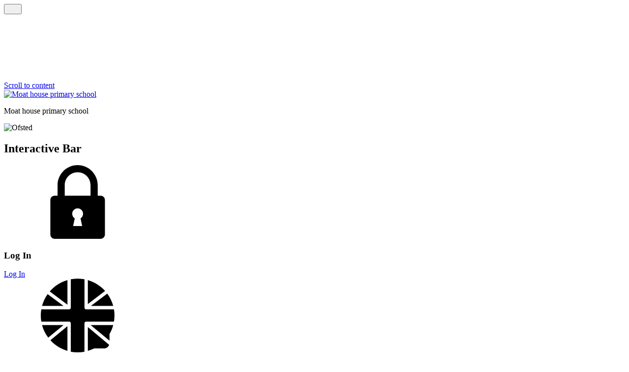

--- FILE ---
content_type: text/html; charset=utf-8
request_url: https://www.moathouse.coventry.sch.uk/news/detail/last-weeks-news-10th-nov-2023/
body_size: 68453
content:

<!doctype html>

            <!--[if IE 6]><html class="lt-ie10 lt-ie9 lt-ie8 lt-ie7 ie6 ie responsive" lang="en"><![endif]-->
            <!--[if IE 7]><html class="lt-ie10 lt-ie9 lt-ie8 ie7 ie responsive" lang="en"><![endif]-->
            <!--[if IE 8]><html class="lt-ie10 lt-ie9 ie8 ie responsive" lang="en"><![endif]-->
            <!--[if IE 9]><html class="lt-ie10 ie9 ie responsive" lang="en"><![endif]-->
            <!--[if gt IE 9]><!--><html class="responsive" lang="en"><!--<![endif]-->
            
  <head>
    <meta charset="utf-8">
    <meta http-equiv="X-UA-Compatible" content="IE=edge">
    <meta name="viewport" content="width=device-width, initial-scale=1">
    <meta name="description" content="Moat House Primary School">

    <title>Last Weeks News 10th Nov 2023 | Moat House Primary School</title>

    




  <link rel="stylesheet" href="https://primarysite-prod-sorted.s3.amazonaws.com/static/7.0.4/gen/presenter_prologue_css.7b7812f9.css" type="text/css">




<style type="text/css">
  .ps_primarysite-editor_panel-site-coloured-content {
    background-color: #ffffff!important;
  }
</style>


  <link rel="stylesheet" href="https://primarysite-prod-sorted.s3.amazonaws.com/static/7.0.4/gen/all-site-icon-choices.034951b5.css" type="text/css">



    <link rel="shortcut icon" href="https://primarysite-prod.s3.amazonaws.com/theme/MoatHousePrimarySchool/favicon.ico">
    <link rel="apple-touch-icon" href="https://primarysite-prod.s3.amazonaws.com/theme/MoatHousePrimarySchool/apple-touch-icon-precomposed.png">
    <link rel="apple-touch-icon-precomposed" href="https://primarysite-prod.s3.amazonaws.com/theme/MoatHousePrimarySchool/apple-touch-icon-precomposed.png">
    
    <meta name="application-name" content="Moat House Primary School">
    <meta name="msapplication-TileColor" content="#006bce">
    <meta name="msapplication-TileImage" content="https://primarysite-prod.s3.amazonaws.com/theme/MoatHousePrimarySchool/metro-icon.png">

    <link class="style-swap current-stylesheet" rel="stylesheet" href="https://primarysite-prod.s3.amazonaws.com/theme/BuildAssets/right-nav.css">
    <link class="style-swap current-stylesheet" rel="stylesheet" href="https://primarysite-prod.s3.amazonaws.com/theme/MoatHousePrimarySchool/style.css">
    <!--<link rel="stylesheet" type="text/css" href="">-->
    <link rel="preconnect" href="https://fonts.gstatic.com">
    <link href="//fonts.googleapis.com/css2?family=Nunito:ital,wght@0,400;0,600;0,700;1,400;1,600;1,700&display=swap" rel="stylesheet">

    

    

<script>
  // This is the first instance of `window.psProps`, so if these values are removed, make sure
  // `window.psProps = {};` is still there because it's used in other places.
  window.psProps = {
    lazyLoadFallbackScript: 'https://primarysite-prod-sorted.s3.amazonaws.com/static/7.0.4/gen/lazy_load.1bfa9561.js',
    picturefillScript: 'https://primarysite-prod-sorted.s3.amazonaws.com/static/7.0.4/gen/picturefill.a26ebc92.js'
  };
</script>


  <script type="text/javascript" src="https://primarysite-prod-sorted.s3.amazonaws.com/static/7.0.4/gen/presenter_prologue_js.cfb79a3d.js"></script>


<script type="text/javascript">
  function ie() {
    for (var v = 3, el = document.createElement('b'), all = el.all || [];
      el.innerHTML = '<!--[if gt IE ' + (++v) + ']><i><![endif]-->', all[0]; );
    return v > 4 ? v : document.documentMode;
  }

  $(function() {
    switch (ie()) {
      case 10:
        ps.el.html.addClass('ie10');
      case 9:
      case 8:
        ps.el.body.prepend(
          '<div class="unsupported-browser">' +
            '<span class="warning-logo">&#xe00a; </span>' +
            'This website may not display correctly as you are using an old version of ' +
            'Internet Explorer. <a href="/primarysite/unsupported-browser/">More info</a>' +
          '</div>');
        break;
    }
  });
</script>

<script type="text/javascript">
  $(function() {
    ps.el.body
      .data('social_media_url', 'https://social.secure-primarysite.net/site/moat-house-primary-school/')
      .data('social_media_api', 'https://social.secure-primarysite.net/api/site-connected/moat-house-primary-school/')
      .data('STATIC_URL', 'https://primarysite-prod-sorted.s3.amazonaws.com/static/7.0.4/')
      .data('site_width', 958)
      .data('news_width', 770)
      .data('csrf_token', 'kvhPiO8KuTF18UWF5F8AW0xojfLO8wmWnWprQ0Hjsl0wv5VwGEO7ozoCeN8sj736')
      .data('disable_right_click', 'True')
      .data('normalize_css', 'https://primarysite-prod-sorted.s3.amazonaws.com/static/7.0.4/gen/normalize_css.7bf5a737.css')
      .data('ck_editor_counterbalances', 'https://primarysite-prod-sorted.s3.amazonaws.com/static/7.0.4/gen/ck_editor_counterbalances.2519b40e.css')
      .data('basic_site', false)
      // Seasonal Effects
      .data('include_seasonal_effects', '')
      .data('show_seasonal_effects_on_page', '')
      .data('seasonal_effect', '22')
      .data('can_enable_seasonal_effects', 'True')
      .data('seasonal_effect_active', 'False')
      .data('disablePicturesBlock', false)
      .data('hasNewCookiePopup', true);

    if (document.documentElement.dataset.userId) {
      window.updateCsrf();
    }
  });
</script>


<script>

function recaptchaCallback() {
    grecaptcha.ready(function() {
        var grecaptcha_execute = function(){
    grecaptcha.execute('6LcHwgAiAAAAAJ6ncdKlMyB1uNoe_CBvkfgBiJz1', {action: 'homepage'}).then(function(token) {
        document.querySelectorAll('input.django-recaptcha-hidden-field').forEach(function (value) {
            value.value = token;
        });
        return token;
    })
};
grecaptcha_execute()
setInterval(grecaptcha_execute, 120000);


    });
  };
</script>






  </head>

  <body>
    

    <div class="responsive-bar visible-small">
       <span class="responsive-bar-search icon-font-magnify"></span> 
      <button class="nav-trigger-wrap nav-toggle responsive-only" id="menu-trigger" aria-label="Menu">
        <div class="trigger-lines">
          <span class="burger-line">&nbsp;</span>
          <span class="burger-line">&nbsp;</span>
          <span class="burger-line">&nbsp;</span>
        </div>
      </button>
    </div>

    <div class="container">
      <a href="#scrolltocontent" class="scroll-to-content high-visibility-only">Scroll to content</a>

      
      <svg class="svg-set" xmlns="http://www.w3.org/2000/svg" hidden>
  	<symbol id="email" viewBox="0 0 512 512">
		<title>email</title>
		<g>
			<g>
				<polygon points="339.392,258.624 512,367.744 512,144.896 "/>
			</g>
		</g>
		<g>
			<g>
				<polygon points="0,144.896 0,367.744 172.608,258.624 "/>
			</g>
		</g>
		<g>
			<g>
				<path d="M480,80H32C16.032,80,3.36,91.904,0.96,107.232L256,275.264l255.04-168.032C508.64,91.904,495.968,80,480,80z"/>
			</g>
		</g>
		<g>
			<g>
				<path d="M310.08,277.952l-45.28,29.824c-2.688,1.76-5.728,2.624-8.8,2.624c-3.072,0-6.112-0.864-8.8-2.624l-45.28-29.856 L1.024,404.992C3.488,420.192,16.096,432,32,432h448c15.904,0,28.512-11.808,30.976-27.008L310.08,277.952z"/>
			</g>
		</g>
	</symbol>
	<symbol id="twitter" viewBox="0 0 512 512">
		<title>twitter</title>
		<path d="M512,97.248c-19.04,8.352-39.328,13.888-60.48,16.576c21.76-12.992,38.368-33.408,46.176-58.016 c-20.288,12.096-42.688,20.64-66.56,25.408C411.872,60.704,384.416,48,354.464,48c-58.112,0-104.896,47.168-104.896,104.992 c0,8.32,0.704,16.32,2.432,23.936c-87.264-4.256-164.48-46.08-216.352-109.792c-9.056,15.712-14.368,33.696-14.368,53.056 c0,36.352,18.72,68.576,46.624,87.232c-16.864-0.32-33.408-5.216-47.424-12.928c0,0.32,0,0.736,0,1.152 c0,51.008,36.384,93.376,84.096,103.136c-8.544,2.336-17.856,3.456-27.52,3.456c-6.72,0-13.504-0.384-19.872-1.792 c13.6,41.568,52.192,72.128,98.08,73.12c-35.712,27.936-81.056,44.768-130.144,44.768c-8.608,0-16.864-0.384-25.12-1.44 C46.496,446.88,101.6,464,161.024,464c193.152,0,298.752-160,298.752-298.688c0-4.64-0.16-9.12-0.384-13.568 C480.224,136.96,497.728,118.496,512,97.248z"/>
	</symbol>
	<symbol id="login" viewBox="0 0 491.52 491.52">
		<g>
			<path d="M399.4,203.578h-19.801h-0.005v-69.744C379.593,60.039,319.556,0,245.759,0c-73.793,0-133.832,60.039-133.832,133.835
			v69.744H92.122c-15.656,0-28.35,12.692-28.35,28.349v17.246v196.751v17.245c0,15.658,12.693,28.35,28.35,28.35H245.76H399.4
			c15.656,0,28.348-12.692,28.348-28.35v-17.245V249.174v-17.246C427.748,216.27,415.056,203.578,399.4,203.578z M275.935,406.648
			h-60.349l10.801-51.467c-10.101-6.428-16.848-17.652-16.848-30.512c0-20.003,16.218-36.219,36.221-36.219
			c20.004,0,36.219,16.216,36.219,36.219c0,12.86-6.745,24.084-16.845,30.51L275.935,406.648z M331.84,203.578h-86.08h-86.075
			h-0.005v-69.744c0-47.469,38.613-86.081,86.08-86.081c47.469,0,86.08,38.613,86.08,86.081V203.578z"/>
		</g>
	</symbol>
	<symbol id="logout" viewBox="0 0 491.52 491.52">
		<path d="M331.8,203.6h-86.1h-86.1h0v-68.6c0-47.4,37.8-86.7,85.2-87.2c47.9-0.5,86.9,38.3,86.9,86.1v18.7c0,3.6,2.9,6.5,6.5,6.5
	l34.7,0c3.6,0,6.5-2.9,6.5-6.5v-18.7C379.6,59.8,319.1-0.4,245,0c-73.9,0.4-133.1,61.5-133.1,135.3v68.3H92.1
	c-15.7,0-28.3,12.7-28.3,28.3v17.2v196.8v17.2c0,15.7,12.7,28.4,28.3,28.4h153.6h153.6c15.7,0,28.3-12.7,28.3-28.3v-17.2V249.2
	v-17.2c0-15.7-12.7-28.3-28.3-28.3h-19.8H331.8z M275.9,406.6h-60.3l10.8-51.5c-10.1-6.4-16.8-17.7-16.8-30.5
	c0-20,16.2-36.2,36.2-36.2c20,0,36.2,16.2,36.2,36.2c0,12.9-6.7,24.1-16.8,30.5L275.9,406.6z"/>
	</symbol>
	<symbol id="search" viewBox="-1 0 136 136.21852">
		<g>
			<path d="M 93.148438 80.832031 C 109.5 57.742188 104.03125 25.769531 80.941406 9.421875 C 57.851562 -6.925781 25.878906 -1.460938 9.53125 21.632812 C -6.816406 44.722656 -1.351562 76.691406 21.742188 93.039062 C 38.222656 104.707031 60.011719 105.605469 77.394531 95.339844 L 115.164062 132.882812 C 119.242188 137.175781 126.027344 137.347656 130.320312 133.269531 C 134.613281 129.195312 134.785156 122.410156 130.710938 118.117188 C 130.582031 117.980469 130.457031 117.855469 130.320312 117.726562 Z M 51.308594 84.332031 C 33.0625 84.335938 18.269531 69.554688 18.257812 51.308594 C 18.253906 33.0625 33.035156 18.269531 51.285156 18.261719 C 69.507812 18.253906 84.292969 33.011719 84.328125 51.234375 C 84.359375 69.484375 69.585938 84.300781 51.332031 84.332031 C 51.324219 84.332031 51.320312 84.332031 51.308594 84.332031 Z M 51.308594 84.332031 " />
		</g>
	</symbol>
	<symbol id="translate" viewBox="0 0 512 512">
		<g>
			<g>
				<path d="M346.3,322.2l130.9,108.9v-46.3c11.3-19.4,20.2-40.4,26.1-62.6H346.3z"/>
			</g>
		</g>
		<g>
			<g>
				<path d="M68.1,426.7c-0.5,0.4-1,0.8-1.6,1.1c31.5,34.7,72.5,60.8,118.6,74.2V330.2L68.1,426.7z"/>
			</g>
		</g>
		<g>
			<g>
				<path d="M326.9,10v166.4l119.8-90.9C415.1,50.2,373.7,23.6,326.9,10z"/>
			</g>
		</g>
		<g>
			<g>
				<path d="M461.6,103.8l-113.4,86h155.1C494.8,158.4,480.5,129.3,461.6,103.8z"/>
			</g>
		</g>
		<g>
			<g>
				<path d="M508.4,213.3H315.2c-6.5,0-11.7-5.3-11.7-11.7V4.4C289.3,1.8,274.8,0.3,260,0c-17.6-0.3-34.8,1.3-51.4,4.4v197.1
			c0,6.5-5.3,11.7-11.7,11.7H3.6C1,228.3-0.2,243.9,0,259.7c0.2,13.3,1.4,26.3,3.6,39h193.2c6.5,0,11.7,5.3,11.7,11.7v197.1
			c15.8,3,32.2,4.5,48.8,4.4c15.7-0.1,31.1-1.6,46-4.4V310.5c0-6.5,5.3-11.7,11.7-11.7h193.2c2.2-13.1,3.4-26.6,3.6-40.3
			C512.1,243.1,510.9,228,508.4,213.3z"/>
			</g>
		</g>
		<g>
			<g>
				<path d="M8.7,322.2c8.6,32.2,23.4,61.9,43,87.7c0.4-0.5,0.9-1,1.4-1.4l104.7-86.3L8.7,322.2L8.7,322.2z"/>
			</g>
		</g>
		<g>
			<g>
				<path d="M47.5,107.4C30,132,16.7,159.8,8.7,189.8h149.2L47.5,107.4z"/>
			</g>
		</g>
		<g>
			<g>
				<path d="M62,88.9l123.1,91.9V10C136.6,23.9,94.1,51.8,62,88.9z"/>
			</g>
		</g>
		<g>
			<g>
				<path d="M326.9,336.6V502c15.3-4.4,30.1-10.2,44.1-17.3h67.9c16.5,0,30.6-10.4,36-25L326.9,336.6z"/>
			</g>
		</g>
	</symbol>
</svg>

 
      
      <header class="main-header">
        
        
        
        
        <a href="/" class="home-link" title="Home Page">
       	 <img src="https://primarysite-prod.s3.amazonaws.com/theme/MoatHousePrimarySchool/school-logo.png" alt="Moat house primary school">
        </a>
        <div class="school-details">
          <p class="school-name secondary-font">
            <span>Moat house</span>
            <span>primary school</span>
          </p>
          <p class="school-name-two"></p>
        </div>
        <div class="header-logo">
          <img class="header-logo-image" src="https://primarysite-prod.s3.amazonaws.com/theme/MoatHousePrimarySchool/ofsted.png" alt="Ofsted">
        </div>

        
        <div class="interactive-bar">
          <h2 class="sr-only">Interactive Bar</h2>

          
            <article class="ib-item ib-item-1 desktop-only ib-login">
              <div class="ib-trigger">
                <span class="ib-icon">
                  <svg>
                    <use xlink:href="#login"></use>
                  </svg>
                </span>
                <h3 class="ib-title">Log In</h3>
                <span class="ib-link">
                  <a href="https://moat-house-primary-school.secure-primarysite.net/accounts/login/primarysite/?next=/news/detail/last-weeks-news-10th-nov-2023/">Log In</a>
                </span>
              </div>
            </article>
          

          <article class="ib-item ib-item-3 ib-has-popout desktop-only">
            <div class="ib-trigger">
              <span class="ib-icon">
                <svg>
                  <use xlink:href="#translate"></use>
                </svg>
              </span>
            </div>
            <div class="ib-popout">
              <div class="ib-popout-wrap">
                
              


  



  <div class="google-translate-widget " id="google_translate_element" data-cookie="google-translate">
    <textarea data-template="cookie" hidden>
      

      <script>
        function googleTranslateElementInit() {
          new google.translate.TranslateElement({
            layout: google.translate.TranslateElement.InlineLayout.SIMPLE,
            pageLanguage: 'en'
          }, 'google_translate_element');
        }
      </script>

      <script src="https://translate.google.com/translate_a/element.js?cb=googleTranslateElementInit"></script>
      <script src="https://primarysite-prod-sorted.s3.amazonaws.com/static/7.0.4/gen/google_translate.3323e9a6.js"></script>
    </textarea>
  </div>


              </div>
            </div>
          </article>
          <article class="ib-item ib-item-4 ib-has-popout">
            <div class="ib-trigger">
              <span class="ib-icon">
                <svg>
                  <use xlink:href="#search"></use>
                </svg>
              </span>
            </div>
            <div class="ib-popout">
              <div class="ib-popout-wrap">
                
                


  <div class="google-search-widget" data-cookie="google-search">
    <textarea data-template="cookie" hidden>
      <script src="https://cse.google.com/cse.js?cx=d0a7ed21e9e659993"></script>
      <gcse:searchbox-only></gcse:searchbox-only>
    </textarea>
  </div>


              </div>
            </div>
          </article>
        </div>
      </header>
 
      
      <div class="illustration-block responsive-only">&nbsp;</div>
      
      
      <nav class="main-nav mobile-nav small">
        <span class="nav-toggle"></span>
        <h3 class="ps_mobile-header">Website Menu</h3>
        <span class="cp-close">Back</span>

        <ul>
          <li class="ps_topic_link home-btn"><a href="/">Home</a></li>
          <li class="ps_nav-top-level ps_submenu ps_topic_link ps_topic_slug_about-us"><a href="/topic/about-us" >About Us</a><ul><li class="  ps_page_link ps_page_slug_headteacher-welcome"><a href="/headteacher-welcome/" >Headteacher Welcome</a></li>
<li class="  ps_page_link ps_page_slug_whos-who"><a href="/whos-who/" >Who&#x27;s Who</a></li>
<li class="  ps_page_link ps_page_slug_vacancies"><a href="/vacancies/" >Vacancies</a></li>
<li class="  ps_page_link ps_page_slug_contact-details"><a href="/contact-details/" >Contact Details</a></li></ul></li>
          <li class="ps_nav-top-level ps_submenu ps_topic_link ps_topic_slug_key-information"><a href="/topic/key-information" >Key Information</a><ul><li class="  ps_page_link ps_page_slug_admissions"><a href="/admissions/" >Admissions</a></li>
<li class="  ps_page_link ps_page_slug_artsmark"><a href="/artsmark/" >Artsmark</a></li>
<li class="  ps_page_link ps_page_slug_attendance"><a href="/attendance/" >Attendance</a></li>
<li class=" ps_submenu ps_page_link ps_page_slug_curriculum"><a href="/curriculum/" >Curriculum</a><ul><li class="  ps_page_link ps_page_slug_art"><a href="/art/" >Art</a></li>
<li class="  ps_page_link ps_page_slug_computing"><a href="/computing/" >Computing</a></li>
<li class="  ps_page_link ps_page_slug_dt"><a href="/dt/" >DT</a></li>
<li class=" ps_submenu ps_page_link ps_page_slug_eyfs"><a href="/eyfs/" >EYFS</a><ul><li class="  ps_page_link ps_page_slug_department-for-education-documentation"><a href="/department-for-education-documentation/" >Department for Education Documentation</a></li>
<li class="  ps_page_link ps_page_slug_nursery-2"><a href="/nursery-2/" >Nursery</a></li>
<li class="  ps_page_link ps_page_slug_reception-4"><a href="/reception-4/" >Reception</a></li></ul></li>
<li class="  ps_page_link ps_page_slug_geography"><a href="/geography/" >Geography</a></li>
<li class="  ps_page_link ps_page_slug_history"><a href="/history/" >History</a></li>
<li class="  ps_page_link ps_page_slug_homework-1"><a href="/homework-1/" >Homework</a></li>
<li class="  ps_page_link ps_page_slug_life-skills-pshre"><a href="/life-skills-pshre/" >Life Skills (PSHRE)</a></li>
<li class="  ps_page_link ps_page_slug_maths"><a href="/maths/" >Maths</a></li>
<li class="  ps_page_link ps_page_slug_music"><a href="/music/" >Music</a></li>
<li class="  ps_page_link ps_page_slug_mfl"><a href="/mfl/" >MFL</a></li>
<li class="  ps_page_link ps_page_slug_pe"><a href="/pe/" >PE</a></li>
<li class="  ps_page_link ps_page_slug_personal-development"><a href="/personal-development/" >Personal Development</a></li>
<li class="  ps_page_link ps_page_slug_re"><a href="/re/" >RE</a></li>
<li class="  ps_page_link ps_page_slug_reading"><a href="/reading/" >Reading</a></li>
<li class=" ps_submenu ps_page_link ps_page_slug_science"><a href="/science/" >Science</a><ul><li class="  ps_page_link ps_page_slug_year-1-3"><a href="/year-1-3/" >Year 1</a></li>
<li class="  ps_page_link ps_page_slug_year-2-3"><a href="/year-2-3/" >Year 2</a></li>
<li class="  ps_page_link ps_page_slug_year-3-2"><a href="/year-3-2/" >Year 3</a></li>
<li class="  ps_page_link ps_page_slug_year-4-2"><a href="/year-4-2/" >Year 4</a></li>
<li class="  ps_page_link ps_page_slug_year-5-2"><a href="/year-5-2/" >Year 5</a></li>
<li class="  ps_page_link ps_page_slug_year-6-2"><a href="/year-6-2/" >Year 6</a></li></ul></li>
<li class=" ps_submenu ps_page_link ps_page_slug_writing"><a href="/writing/" >Writing</a><ul><li class="  ps_page_link ps_page_slug_handwriting"><a href="/handwriting/" >Handwriting</a></li>
<li class="  ps_page_link ps_page_slug_writing-assessment"><a href="/writing-assessment/" >Writing Assessment</a></li></ul></li>
<li class="  ps_page_link ps_page_slug_word-of-the-day"><a href="/word-of-the-day/" >Word of the Day</a></li></ul></li>
<li class="  ps_page_link ps_page_slug_financial-information"><a href="/financial-information/" >Financial Information</a></li>
<li class="  ps_page_link ps_page_slug_gdpr"><a href="/gdpr/" >GDPR</a></li>
<li class="  ps_page_link ps_page_slug_governors"><a href="/governors/" >Governors</a></li>
<li class="  ps_page_link ps_page_slug_ofsted-report-and-performance-data"><a href="/ofsted-report-and-performance-data/" >Ofsted Report and Performance Data</a></li>
<li class="  ps_page_link ps_page_slug_our-values"><a href="/our-values/" >Our Values</a></li>
<li class=" ps_submenu ps_page_link ps_page_slug_pe-and-sport-premium"><a href="/pe-and-sport-premium/" >PE and Sport Premium</a><ul><li class="  ps_page_link ps_page_slug_dodgeball"><a href="/dodgeball/" >Dodgeball</a></li>
<li class="  ps_page_link ps_page_slug_athletics"><a href="/athletics/" >Athletics</a></li>
<li class="  ps_page_link ps_page_slug_oaa"><a href="/oaa/" >OAA</a></li>
<li class="  ps_page_link ps_page_slug_sbitc"><a href="/sbitc/" >SBiTC</a></li>
<li class="  ps_page_link ps_page_slug_bikeability"><a href="/bikeability/" >Bikeability</a></li>
<li class="  ps_page_link ps_page_slug_hado"><a href="/hado/" >HADO</a></li>
<li class="  ps_page_link ps_page_slug_paddle-fest"><a href="/paddle-fest/" >Paddle Fest</a></li>
<li class="  ps_page_link ps_page_slug_hordain-football-tournament"><a href="/hordain-football-tournament/" >Hordain Football Tournament</a></li>
<li class="  ps_page_link ps_page_slug_swimming"><a href="/swimming/" >Swimming</a></li>
<li class="  ps_page_link ps_page_slug_cricket"><a href="/cricket/" >Cricket</a></li></ul></li>
<li class="  ps_page_link ps_page_slug_policies"><a href="/policies/" >Policies</a></li>
<li class="  ps_page_link ps_page_slug_pupil-premium"><a href="/pupil-premium/" >Pupil Premium</a></li>
<li class="  ps_page_link ps_page_slug_safeguarding"><a href="/safeguarding/" >Safeguarding</a></li>
<li class="  ps_page_link ps_page_slug_send"><a href="/send/" >SEND</a></li>
<li class=" ps_submenu ps_page_link ps_page_slug_social-moral-spiritual-cultural-and-british-values"><a href="/social-moral-spiritual-cultural-and-british-values/" >Social Moral Spiritual &amp; Cultural and British Values</a><ul><li class=" ps_submenu ps_page_link ps_page_slug_our-weekly-celebration-of-smsc-at-moat-house-prima"><a href="/our-weekly-celebration-of-smsc-at-moat-house-prima/" >Our Weekly Celebration of SMSC at Moat House Primary School</a><ul><li class="  ps_page_link ps_page_slug_anti-bullying-week-1"><a href="/anti-bullying-week-1/" >Anti Bullying Week</a></li>
<li class="  ps_page_link ps_page_slug_digital-footprints"><a href="/digital-footprints/" >Digital Footprints</a></li>
<li class="  ps_page_link ps_page_slug_black-history-month-1"><a href="/black-history-month-1/" >Black History Month</a></li>
<li class="  ps_page_link ps_page_slug_our-local-area"><a href="/our-local-area/" >Our Local Area</a></li>
<li class="  ps_page_link ps_page_slug_year-4-fire-safety-1"><a href="/year-4-fire-safety-1/" >Year 4 Fire Safety</a></li>
<li class="  ps_page_link ps_page_slug_trip-to-parliament"><a href="/trip-to-parliament/" >Trip to Parliament</a></li>
<li class="  ps_page_link ps_page_slug_year-6-careers-event"><a href="/year-6-careers-event/" >Year 6 Careers Event</a></li>
<li class="  ps_page_link ps_page_slug_human-rights"><a href="/human-rights/" >Human Rights</a></li>
<li class="  ps_page_link ps_page_slug_queen-nefertiti"><a href="/queen-nefertiti/" >Queen Nefertiti</a></li>
<li class="  ps_page_link ps_page_slug_ve-day-1"><a href="/ve-day-1/" >VE Day</a></li>
<li class="  ps_page_link ps_page_slug_money-money-money"><a href="/money-money-money/" >Money, Money, Money</a></li>
<li class="  ps_page_link ps_page_slug_dogs-trust"><a href="/dogs-trust/" >Dog&#x27;s Trust</a></li>
<li class="  ps_page_link ps_page_slug_young-carers-1"><a href="/young-carers-1/" >Young Carers</a></li>
<li class="  ps_page_link ps_page_slug_severn-trent"><a href="/severn-trent/" >Severn Trent</a></li>
<li class="  ps_page_link ps_page_slug_4nl"><a href="/4nl/" >4NL</a></li>
<li class="  ps_page_link ps_page_slug_digital-safety"><a href="/digital-safety/" >Digital Safety</a></li>
<li class="  ps_page_link ps_page_slug_young-voices-2025"><a href="/young-voices-2025/" >Young Voices 2025</a></li>
<li class="  ps_page_link ps_page_slug_uk-parliament-assembly"><a href="/uk-parliament-assembly/" >UK Parliament Assembly</a></li>
<li class="  ps_page_link ps_page_slug_bonkers-about-conkers"><a href="/bonkers-about-conkers/" >Bonkers about Conkers</a></li>
<li class="  ps_page_link ps_page_slug_stone-age-day"><a href="/stone-age-day/" >Stone Age Day</a></li>
<li class="  ps_page_link ps_page_slug_year-one-performance"><a href="/year-one-performance/" >Year One Performance</a></li>
<li class="  ps_page_link ps_page_slug_45-things"><a href="/45-things/" >45 Things!</a></li>
<li class="  ps_page_link ps_page_slug_nurserys-museum-visit"><a href="/nurserys-museum-visit/" >Nursery&#x27;s Museum Visit</a></li>
<li class="  ps_page_link ps_page_slug_youth-energy-summit"><a href="/youth-energy-summit/" >Youth Energy Summit</a></li>
<li class="  ps_page_link ps_page_slug_remembrance"><a href="/remembrance/" >Remembrance</a></li>
<li class="  ps_page_link ps_page_slug_anti-bullying-week"><a href="/anti-bullying-week/" >Anti Bullying Week</a></li>
<li class="  ps_page_link ps_page_slug_black-history-month"><a href="/black-history-month/" >Black History Month</a></li>
<li class="  ps_page_link ps_page_slug_online-safety"><a href="/online-safety/" >Online Safety</a></li>
<li class="  ps_page_link ps_page_slug_world-mental-health-day-2"><a href="/world-mental-health-day-2/" >World Mental Health Day</a></li>
<li class="  ps_page_link ps_page_slug_5jk-class-assembly"><a href="/5jk-class-assembly/" >5JK Class Assembly</a></li>
<li class="  ps_page_link ps_page_slug_school-council-our-impact-this-year"><a href="/school-council-our-impact-this-year/" >School Council: Our Impact This Year</a></li>
<li class="  ps_page_link ps_page_slug_year-6-careers-day"><a href="/year-6-careers-day/" >Year 6: Careers Day</a></li>
<li class="  ps_page_link ps_page_slug_3mm-respecting-others"><a href="/3mm-respecting-others/" >3MM: Respecting Others</a></li>
<li class="  ps_page_link ps_page_slug_2ew-twycross-zoo"><a href="/2ew-twycross-zoo/" >2EW: Twycross Zoo</a></li>
<li class="  ps_page_link ps_page_slug_1rw-never-talk-to-strangers"><a href="/1rw-never-talk-to-strangers/" >1RW: Never Talk to Strangers</a></li>
<li class="  ps_page_link ps_page_slug_5lm-online-safety"><a href="/5lm-online-safety/" >5LM: Online Safety</a></li>
<li class="  ps_page_link ps_page_slug_3sh-law-and-power"><a href="/3sh-law-and-power/" >3SH: Law and Power</a></li>
<li class="  ps_page_link ps_page_slug_2bd-what-makes-us-unique"><a href="/2bd-what-makes-us-unique/" >2BD: What Makes us Unique!</a></li>
<li class="  ps_page_link ps_page_slug_year-1-online-safety"><a href="/year-1-online-safety/" >Year 1: Online Safety</a></li>
<li class="  ps_page_link ps_page_slug_1et-being-a-good-friend"><a href="/1et-being-a-good-friend/" >1ET: Being a Good Friend</a></li>
<li class="  ps_page_link ps_page_slug_6cb-anti-racism-and-discrimination"><a href="/6cb-anti-racism-and-discrimination/" >6CB: Anti-Racism and Discrimination</a></li>
<li class="  ps_page_link ps_page_slug_nursery-celebrating-kindness"><a href="/nursery-celebrating-kindness/" >Nursery: Celebrating Kindness</a></li>
<li class="  ps_page_link ps_page_slug_2ew-caring-for-others"><a href="/2ew-caring-for-others/" >2EW: Caring for Others</a></li>
<li class="  ps_page_link ps_page_slug_choir-young-voices"><a href="/choir-young-voices/" >Choir: Young Voices</a></li>
<li class="  ps_page_link ps_page_slug_year-3-rock-steady"><a href="/year-3-rock-steady/" >Year 3: Rock Steady</a></li>
<li class="  ps_page_link ps_page_slug_year-4-super-sewers"><a href="/year-4-super-sewers/" >Year 4: Super Sewers</a></li>
<li class="  ps_page_link ps_page_slug_year-4-fire-safety"><a href="/year-4-fire-safety/" >Year 4: Fire Safety</a></li>
<li class="  ps_page_link ps_page_slug_6st-looking-after-our-environment"><a href="/6st-looking-after-our-environment/" >6ST: Looking After Our Environment</a></li>
<li class="  ps_page_link ps_page_slug_5jk-keeping-clean"><a href="/5jk-keeping-clean/" >5JK: Keeping Clean</a></li>
<li class="  ps_page_link ps_page_slug_3mm-remembrance-day"><a href="/3mm-remembrance-day/" >3MM: Remembrance Day</a></li>
<li class="  ps_page_link ps_page_slug_4nl-diversity-1"><a href="/4nl-diversity-1/" >4NL: Diversity</a></li>
<li class="  ps_page_link ps_page_slug_6cb-ukuleles"><a href="/6cb-ukuleles/" >6CB: Ukuleles</a></li>
<li class="  ps_page_link ps_page_slug_2ew-friendship"><a href="/2ew-friendship/" >2EW: Friendship</a></li>
<li class="  ps_page_link ps_page_slug_5lm-school-council"><a href="/5lm-school-council/" >5LM: School Council</a></li>
<li class="  ps_page_link ps_page_slug_3shg-our-emotions"><a href="/3shg-our-emotions/" >3SHG: Our Emotions</a></li>
<li class="  ps_page_link ps_page_slug_year-5-pupil-parliament"><a href="/year-5-pupil-parliament/" >Year 5: Pupil Parliament</a></li>
<li class="  ps_page_link ps_page_slug_year-5-london"><a href="/year-5-london/" >Year 5: London</a></li>
<li class="  ps_page_link ps_page_slug_year-6-british-red-cross"><a href="/year-6-british-red-cross/" >Year 6: British Red Cross</a></li>
<li class="  ps_page_link ps_page_slug_whole-school-dogs-trust"><a href="/whole-school-dogs-trust/" >Whole School: Dogs Trust</a></li>
<li class="  ps_page_link ps_page_slug_2cd-conkers"><a href="/2cd-conkers/" >2CD: Conkers</a></li>
<li class="  ps_page_link ps_page_slug_year-5-beekeeping"><a href="/year-5-beekeeping/" >Year 5: Beekeeping!</a></li>
<li class="  ps_page_link ps_page_slug_year-5-a-week-full-of-fun"><a href="/year-5-a-week-full-of-fun/" >Year 5: A Week Full of Fun!</a></li>
<li class="  ps_page_link ps_page_slug_nursery-nursery-garden"><a href="/nursery-nursery-garden/" >Nursery: Nursery Garden</a></li>
<li class="  ps_page_link ps_page_slug_fathers-day"><a href="/fathers-day/" >Father&#x27;s Day</a></li>
<li class="  ps_page_link ps_page_slug_football-team-hordain"><a href="/football-team-hordain/" >Football Team: Hordain</a></li>
<li class="  ps_page_link ps_page_slug_1jl-the-coronation-of-king-charles-iii"><a href="/1jl-the-coronation-of-king-charles-iii/" >1JL: The Coronation of King Charles III</a></li>
<li class="  ps_page_link ps_page_slug_6cb-the-coronation-of-king-charles-iii"><a href="/6cb-the-coronation-of-king-charles-iii/" >6CB: The Coronation of King Charles III</a></li>
<li class="  ps_page_link ps_page_slug_school-council-fun-with-castlewood"><a href="/school-council-fun-with-castlewood/" >School Council: Fun with Castlewood</a></li>
<li class="  ps_page_link ps_page_slug_4mw-fire-safety"><a href="/4mw-fire-safety/" >4MW: Fire Safety</a></li>
<li class="  ps_page_link ps_page_slug_5lm-star-school-and-bikeability"><a href="/5lm-star-school-and-bikeability/" >5LM: Star School and Bikeability</a></li>
<li class="  ps_page_link ps_page_slug_2ew-being-a-good-friend"><a href="/2ew-being-a-good-friend/" >2EW: Being a Good Friend</a></li>
<li class="  ps_page_link ps_page_slug_rsp-chicks"><a href="/rsp-chicks/" >RSP: Chicks</a></li>
<li class="  ps_page_link ps_page_slug_3sh-british-science-week"><a href="/3sh-british-science-week/" >3SH: British Science Week</a></li>
<li class="  ps_page_link ps_page_slug_whole-school-world-book-day"><a href="/whole-school-world-book-day/" >Whole School: World Book Day</a></li>
<li class="  ps_page_link ps_page_slug_1et-super-scientists"><a href="/1et-super-scientists/" >1ET: Super Scientists!</a></li>
<li class="  ps_page_link ps_page_slug_nursery-traditional-tales"><a href="/nursery-traditional-tales/" >Nursery: Traditional Tales</a></li>
<li class="  ps_page_link ps_page_slug_2cd-equality"><a href="/2cd-equality/" >2CD: Equality</a></li>
<li class="  ps_page_link ps_page_slug_year-3-our-emotions"><a href="/year-3-our-emotions/" >Year 3: Our Emotions</a></li>
<li class="  ps_page_link ps_page_slug_rsr-our-community"><a href="/rsr-our-community/" >RSR: Our Community</a></li>
<li class="  ps_page_link ps_page_slug_6st-chinese-new-year"><a href="/6st-chinese-new-year/" >6ST: Chinese New Year</a></li>
<li class="  ps_page_link ps_page_slug_3nl-healthy-eating"><a href="/3nl-healthy-eating/" >3NL: Healthy Eating</a></li>
<li class="  ps_page_link ps_page_slug_4mw-coming-to-england"><a href="/4mw-coming-to-england/" >4MW: Coming to England</a></li>
<li class="  ps_page_link ps_page_slug_1jl-christmas"><a href="/1jl-christmas/" >1JL: Christmas</a></li>
<li class="  ps_page_link ps_page_slug_5lm-dodgeball"><a href="/5lm-dodgeball/" >5LM: Dodgeball</a></li>
<li class="  ps_page_link ps_page_slug_rsp-anti-bullying-week"><a href="/rsp-anti-bullying-week/" >RSP: Anti-Bullying Week</a></li>
<li class="  ps_page_link ps_page_slug_3ht-laws"><a href="/3ht-laws/" >3HT: Laws</a></li>
<li class="  ps_page_link ps_page_slug_1et-giving-permission"><a href="/1et-giving-permission/" >1ET: Giving Permission</a></li>
<li class="  ps_page_link ps_page_slug_5jk-being-a-good-friend"><a href="/5jk-being-a-good-friend/" >5JK: Being a Good Friend</a></li>
<li class="  ps_page_link ps_page_slug_nursery-welcome-to-nursery"><a href="/nursery-welcome-to-nursery/" >Nursery: Welcome to Nursery!</a></li>
<li class="  ps_page_link ps_page_slug_2rw-our-local-area"><a href="/2rw-our-local-area/" >2RW: Our Local Area</a></li>
<li class="  ps_page_link ps_page_slug_3nl-all-about-me"><a href="/3nl-all-about-me/" >3NL: All About Me</a></li>
<li class="  ps_page_link ps_page_slug_3nl-the-platinum-jubilee"><a href="/3nl-the-platinum-jubilee/" >3NL: The Platinum Jubilee</a></li>
<li class="  ps_page_link ps_page_slug_3dw-diversity"><a href="/3dw-diversity/" >3DW: Diversity</a></li>
<li class="  ps_page_link ps_page_slug_year-2-sats-week"><a href="/year-2-sats-week/" >Year 2: SATs Week</a></li>
<li class="  ps_page_link ps_page_slug_year-3-equality"><a href="/year-3-equality/" >Year 3: Equality</a></li>
<li class="  ps_page_link ps_page_slug_3nl-focus-mats"><a href="/3nl-focus-mats/" >3NL: Focus Mats</a></li>
<li class="  ps_page_link ps_page_slug_nursery-chinese-new-year-1"><a href="/nursery-chinese-new-year-1/" >Nursery: Chinese New Year</a></li>
<li class="  ps_page_link ps_page_slug_year-1-visit-to-st-chads-church"><a href="/year-1-visit-to-st-chads-church/" >Year 1: Visit to St. Chad&#x27;s Church</a></li>
<li class="  ps_page_link ps_page_slug_rsr-happy-new-year"><a href="/rsr-happy-new-year/" >RSR: Happy New Year</a></li>
<li class="  ps_page_link ps_page_slug_1rw-anti-bulling-week"><a href="/1rw-anti-bulling-week/" >1RW: Anti-Bulling Week</a></li>
<li class="  ps_page_link ps_page_slug_3dw-anti-bullying-week"><a href="/3dw-anti-bullying-week/" >3DW: Anti-Bullying Week</a></li>
<li class="  ps_page_link ps_page_slug_5st-armistice-day"><a href="/5st-armistice-day/" >5ST: Armistice Day</a></li>
<li class="  ps_page_link ps_page_slug_rsp-celebrations"><a href="/rsp-celebrations/" >RSP: Celebrations</a></li>
<li class="  ps_page_link ps_page_slug_nursery-all-about-me"><a href="/nursery-all-about-me/" >Nursery: All About Me</a></li>
<li class="  ps_page_link ps_page_slug_2ew-my-name-is-not-refugee"><a href="/2ew-my-name-is-not-refugee/" >2EW: &#x27;My Name is Not Refugee&#x27;</a></li>
<li class="  ps_page_link ps_page_slug_year-5-co-crew"><a href="/year-5-co-crew/" >Year 5: CO Crew</a></li>
<li class="  ps_page_link ps_page_slug_6cb-school-council"><a href="/6cb-school-council/" >6CB: School Council</a></li>
<li class="  ps_page_link ps_page_slug_1jw-celebrations"><a href="/1jw-celebrations/" >1JW: Celebrations</a></li>
<li class="  ps_page_link ps_page_slug_3nl-diverse-families"><a href="/3nl-diverse-families/" >3NL: Diverse Families</a></li>
<li class="  ps_page_link ps_page_slug_year-6-visit-to-dol-y-moch-1"><a href="/year-6-visit-to-dol-y-moch-1/" >Year 6: Visit to Dol-y-Moch</a></li>
<li class="  ps_page_link ps_page_slug_whole-school-the-euros"><a href="/whole-school-the-euros/" >Whole School: The Euros</a></li>
<li class="  ps_page_link ps_page_slug_whole-school-the-olympic-torch"><a href="/whole-school-the-olympic-torch/" >Whole School: The Olympic Torch</a></li>
<li class="  ps_page_link ps_page_slug_whole-school-british-science-week-2021"><a href="/whole-school-british-science-week-2021/" >Whole School: British Science Week 2021</a></li>
<li class="  ps_page_link ps_page_slug_whole-school-artsmark"><a href="/whole-school-artsmark/" >Whole School: Artsmark</a></li>
<li class="  ps_page_link ps_page_slug_5sp-plastic-pollution"><a href="/5sp-plastic-pollution/" >5SP: Plastic Pollution</a></li>
<li class="  ps_page_link ps_page_slug_6cb-british-history"><a href="/6cb-british-history/" >6CB: British History</a></li>
<li class="  ps_page_link ps_page_slug_nursery-fathers-day"><a href="/nursery-fathers-day/" >Nursery: Father&#x27;s Day</a></li>
<li class="  ps_page_link ps_page_slug_2kg-ramadan-and-eid-ul-fitr"><a href="/2kg-ramadan-and-eid-ul-fitr/" >2KG: Ramadan and Eid-ul-Fitr</a></li>
<li class="  ps_page_link ps_page_slug_4nl-diversity"><a href="/4nl-diversity/" >4NL: Diversity</a></li>
<li class="  ps_page_link ps_page_slug_3sp-and-3sh-wasps-tackling-health"><a href="/3sp-and-3sh-wasps-tackling-health/" >3SP and 3SH: WASPs Tackling Health</a></li>
<li class="  ps_page_link ps_page_slug_1sp-everyone-is-special"><a href="/1sp-everyone-is-special/" >1SP: Everyone is Special!</a></li>
<li class="  ps_page_link ps_page_slug_rhe-all-about-us"><a href="/rhe-all-about-us/" >RHE: All About Us</a></li>
<li class="  ps_page_link ps_page_slug_6jk-freedom"><a href="/6jk-freedom/" >6JK: Freedom</a></li>
<li class="  ps_page_link ps_page_slug_5sg-morning-of-music"><a href="/5sg-morning-of-music/" >5SG: Morning of Music</a></li>
<li class="  ps_page_link ps_page_slug_3sh-blue-planet-live"><a href="/3sh-blue-planet-live/" >3SH: Blue Planet Live</a></li>
<li class="  ps_page_link ps_page_slug_2et-a-visit-from-the-star-dome"><a href="/2et-a-visit-from-the-star-dome/" >2ET: A Visit from the Star Dome</a></li>
<li class="  ps_page_link ps_page_slug_1ew-saint-patricks-day"><a href="/1ew-saint-patricks-day/" >1EW: Saint Patrick&#x27;s Day</a></li>
<li class="  ps_page_link ps_page_slug_4nl-friendship-spells"><a href="/4nl-friendship-spells/" >4NL: Friendship Spells</a></li>
<li class="  ps_page_link ps_page_slug_nursery-chinese-new-year"><a href="/nursery-chinese-new-year/" >Nursery: Chinese New Year</a></li>
<li class="  ps_page_link ps_page_slug_school-council-our-visit-to-castle-wood-school"><a href="/school-council-our-visit-to-castle-wood-school/" >School Council: Our Visit to Castle Wood School</a></li>
<li class="  ps_page_link ps_page_slug_netball-team-our-first-netball-match"><a href="/netball-team-our-first-netball-match/" >Netball Team: Our First Netball Match!</a></li>
<li class="  ps_page_link ps_page_slug_5sr-classroom-jobs"><a href="/5sr-classroom-jobs/" >5SR: Classroom Jobs</a></li>
<li class="  ps_page_link ps_page_slug_3sp-cool-to-be-kind-week"><a href="/3sp-cool-to-be-kind-week/" >3SP: Cool to be Kind Week</a></li>
<li class="  ps_page_link ps_page_slug_2et-cool-to-be-kind-week"><a href="/2et-cool-to-be-kind-week/" >2ET: Cool to be Kind Week</a></li>
<li class="  ps_page_link ps_page_slug_2kg-litter-week"><a href="/2kg-litter-week/" >2KG: Litter Week</a></li>
<li class="  ps_page_link ps_page_slug_year-6-brexit"><a href="/year-6-brexit/" >Year 6: Brexit</a></li>
<li class="  ps_page_link ps_page_slug_3sh-world-war-one-commemorations"><a href="/3sh-world-war-one-commemorations/" >3SH: World War One Commemorations</a></li>
<li class="  ps_page_link ps_page_slug_2jl-world-war-one-commemorations"><a href="/2jl-world-war-one-commemorations/" >2JL: World War One Commemorations</a></li>
<li class="  ps_page_link ps_page_slug_whole-school-story-sharing"><a href="/whole-school-story-sharing/" >Whole School: Story Sharing</a></li>
<li class="  ps_page_link ps_page_slug_5sg-world-mental-health-day"><a href="/5sg-world-mental-health-day/" >5SG: World Mental Health Day</a></li>
<li class="  ps_page_link ps_page_slug_iew-parent-event"><a href="/iew-parent-event/" >IEW: Parent Event</a></li>
<li class="  ps_page_link ps_page_slug_reception-a-super-start"><a href="/reception-a-super-start/" >Reception: A Super Start!</a></li>
<li class="  ps_page_link ps_page_slug_6cb-democracy"><a href="/6cb-democracy/" >6CB: Democracy</a></li>
<li class="  ps_page_link ps_page_slug_whole-school-school-council-elections"><a href="/whole-school-school-council-elections/" >Whole School: School Council Elections</a></li>
<li class="  ps_page_link ps_page_slug_year-1-royal-wedding-picnic"><a href="/year-1-royal-wedding-picnic/" >Year 1: Royal Wedding Picnic!</a></li>
<li class="  ps_page_link ps_page_slug_whole-school-artist-visit"><a href="/whole-school-artist-visit/" >Whole School: Artist Visit!</a></li>
<li class="  ps_page_link ps_page_slug_year-1-and-year-3-royal-baby-news"><a href="/year-1-and-year-3-royal-baby-news/" >Year 1 and Year 3: Royal Baby News!</a></li>
<li class="  ps_page_link ps_page_slug_1sp-st-georges-day"><a href="/1sp-st-georges-day/" >1SP: St George&#x27;s Day</a></li>
<li class="  ps_page_link ps_page_slug_nursery-life-skills"><a href="/nursery-life-skills/" >Nursery: Life Skills</a></li>
<li class="  ps_page_link ps_page_slug_year-6-visit-to-dol-y-moch"><a href="/year-6-visit-to-dol-y-moch/" >Year 6: Visit to Dol-y-Moch</a></li>
<li class="  ps_page_link ps_page_slug_1ew-road-safety-week"><a href="/1ew-road-safety-week/" >1EW: Road Safety Week</a></li>
<li class="  ps_page_link ps_page_slug_year-4-firefighter-visit"><a href="/year-4-firefighter-visit/" >Year 4: Firefighter Visit</a></li>
<li class="  ps_page_link ps_page_slug_whole-school-diwali"><a href="/whole-school-diwali/" >Whole School: Diwali</a></li>
<li class="  ps_page_link ps_page_slug_school-council-visit-to-coventry-city-council-hous"><a href="/school-council-visit-to-coventry-city-council-hous/" >School Council: Visit to Coventry City Council House</a></li>
<li class="  ps_page_link ps_page_slug_whole-school-big-art"><a href="/whole-school-big-art/" >Whole School: Big Art!</a></li>
<li class="  ps_page_link ps_page_slug_big-draw-week-evgenia-golubeva"><a href="/big-draw-week-evgenia-golubeva/" >Big Draw Week- Evgenia Golubeva</a></li>
<li class="  ps_page_link ps_page_slug_year-5-brilliant-club-graduations"><a href="/year-5-brilliant-club-graduations/" >Year 5: Brilliant Club Graduations!</a></li>
<li class="  ps_page_link ps_page_slug_whole-school-macmillan-coffee-morning"><a href="/whole-school-macmillan-coffee-morning/" >Whole School: Macmillan Coffee Morning</a></li>
<li class="  ps_page_link ps_page_slug_year-1-mothers-day-afternoon"><a href="/year-1-mothers-day-afternoon/" >Year 1: Mother&#x27;s Day Afternoon</a></li>
<li class="  ps_page_link ps_page_slug_nursery-mothers-day"><a href="/nursery-mothers-day/" >Nursery: Mother&#x27;s Day</a></li>
<li class="  ps_page_link ps_page_slug_year-6-magistrates-visit"><a href="/year-6-magistrates-visit/" >Year 6: Magistrates Visit</a></li>
<li class="  ps_page_link ps_page_slug_year-3-highly-sprung"><a href="/year-3-highly-sprung/" >Year 3: Highly Sprung</a></li>
<li class="  ps_page_link ps_page_slug_whole-school-fundraising-for-myton-hospice"><a href="/whole-school-fundraising-for-myton-hospice/" >Whole School: Fundraising for Myton Hospice</a></li>
<li class="  ps_page_link ps_page_slug_6jk-renewable-energy"><a href="/6jk-renewable-energy/" >6JK: Renewable Energy</a></li>
<li class="  ps_page_link ps_page_slug_ks1-christmas-performance"><a href="/ks1-christmas-performance/" >KS1: Christmas Performance</a></li>
<li class="  ps_page_link ps_page_slug_whole-school-visit-to-st-chads-church"><a href="/whole-school-visit-to-st-chads-church/" >Whole School: Visit to St Chad&#x27;s Church</a></li>
<li class="  ps_page_link ps_page_slug_whole-school-winter-fayre"><a href="/whole-school-winter-fayre/" >Whole School: Winter Fayre</a></li></ul></li></ul></li>
<li class="  ps_page_link ps_page_slug_the-hive"><a href="/the-hive/" >The Hive</a></li></ul></li>
          <li class="ps_nav-top-level ps_submenu ps_topic_link ps_topic_slug_news-events"><a href="/topic/news-events" >News &amp; Events</a><ul><li class="  ps_page_link ps_page_slug_awards"><a href="/awards/" >Awards</a></li>
<li class="  ps_page_link ps_page_slug_calendar"><a href="/diary/grid/" >Calendar</a></li>
<li class=" ps_submenu ps_page_link ps_page_slug_childrens-achievements"><a href="/childrens-achievements/" >Children&#x27;s Achievements</a><ul><li class="  ps_page_link ps_page_slug_headteacher-awards"><a href="/headteacher-awards/" >Headteacher Awards</a></li>
<li class="  ps_page_link ps_page_slug_star-of-the-week-1"><a href="/star-of-the-week-1/" >Star of the Week</a></li>
<li class="  ps_page_link ps_page_slug_tea-at-3"><a href="/tea-at-3/" >Tea at 3</a></li>
<li class="  ps_page_link ps_page_slug_governors-awards-2"><a href="/governors-awards-2/" >Governors&#x27; Awards</a></li></ul></li>
<li class="  ps_page_link ps_page_slug_fundraising"><a href="/fundraising/" >Fundraising</a></li>
<li class="  ps_page_link ps_page_slug_latest-news"><a href="/stream/news/full/1/-//" >Latest News</a></li>
<li class="  ps_page_link ps_page_slug_local-community"><a href="/local-community/" >Local Community</a></li>
<li class="  ps_page_link ps_page_slug_newsletters"><a href="/stream/newsletters/full/1/-//" >Newsletters</a></li>
<li class=" ps_submenu ps_page_link ps_page_slug_school-letters-1"><a href="/school-letters-1/" >School Letters</a><ul><li class="  ps_page_link ps_page_slug_letters-home-1"><a href="/letters-home-1/" >Letters Home</a></li>
<li class="  ps_page_link ps_page_slug_school-trips"><a href="/school-trips/" >School Trips</a></li>
<li class="  ps_page_link ps_page_slug_sen-1"><a href="/sen-1/" >SEN</a></li>
<li class="  ps_page_link ps_page_slug_family-hub"><a href="/family-hub/" >Family Hub</a></li></ul></li></ul></li>
          <li class="ps_nav-top-level ps_submenu ps_topic_link ps_topic_slug_parents"><a href="/topic/parents" >Parents</a><ul><li class="  ps_page_link ps_page_slug_after-school-clubs"><a href="/after-school-clubs/" >After School Clubs</a></li>
<li class="  ps_page_link ps_page_slug_breakfast-club"><a href="/breakfast-club/" >Breakfast Club</a></li>
<li class="  ps_page_link ps_page_slug_charges-for-school-activities-visits"><a href="/charges-for-school-activities-visits/" >Charges for School Activities &amp; Visits</a></li>
<li class="  ps_page_link ps_page_slug_class-assemblies"><a href="/class-assemblies/" >Class Assemblies</a></li>
<li class="  ps_page_link ps_page_slug_coventry-haf-holiday-activities-food"><a href="/coventry-haf-holiday-activities-food/" >Coventry HAF (Holiday activities &amp; food)</a></li>
<li class="  ps_page_link ps_page_slug_family-support"><a href="/family-support/" >Family Support</a></li>
<li class="  ps_page_link ps_page_slug_homework"><a href="/homework/" >Homework</a></li>
<li class="  ps_page_link ps_page_slug_learning-mentor"><a href="/learning-mentor/" >Learning Mentor</a></li>
<li class="  ps_page_link ps_page_slug_mental-health-in-schools"><a href="/mental-health-in-schools/" >Mental Health in Schools </a></li>
<li class="  ps_page_link ps_page_slug_moat-house-apiary"><a href="/moat-house-apiary/" >Moat House Apiary</a></li>
<li class=" ps_submenu ps_page_link ps_page_slug_parents-news"><a href="/parents-news/" >Parents News</a><ul><li class="  ps_page_link ps_page_slug_word-of-the-day-1"><a href="/word-of-the-day-1/" >Word of the Day</a></li></ul></li>
<li class="  ps_page_link ps_page_slug_parents-reading-support"><a href="/parents-reading-support/" >Parents&#x27; Reading Support</a></li>
<li class="  ps_page_link ps_page_slug_life-skills-pshe"><a href="/life-skills-pshe/" >Life Skills (PSHE)</a></li>
<li class="  ps_page_link ps_page_slug_pause-for-thought-1"><a href="/pause-for-thought-1/" >Pause for Thought</a></li>
<li class="  ps_page_link ps_page_slug_reading-challenge"><a href="/reading-challenge/" >Reading Challenge</a></li>
<li class="  ps_page_link ps_page_slug_school-library"><a href="/school-library/" >School Library</a></li>
<li class="  ps_page_link ps_page_slug_school-meals"><a href="/school-meals/" >School Meals</a></li>
<li class="  ps_page_link ps_page_slug_school-uniform-information"><a href="/school-uniform-information/" >School Uniform Information</a></li>
<li class="  ps_page_link ps_page_slug_special-assemblies"><a href="/special-assemblies/" >Special Assemblies </a></li>
<li class="  ps_page_link ps_page_slug_term-dates"><a href="/term-dates/" >Term Dates</a></li>
<li class="  ps_page_link ps_page_slug_the-school-day"><a href="/the-school-day/" >The School Day</a></li>
<li class="  ps_page_link ps_page_slug_themed-weeks"><a href="/themed-weeks/" >Themed Weeks</a></li>
<li class="  ps_page_link ps_page_slug_useful-links"><a href="/useful-links/" >Useful Links</a></li></ul></li>
          <li class="ps_nav-top-level ps_submenu ps_topic_link ps_topic_slug_children"><a href="/topic/children" >Children</a><ul><li class="  ps_page_link ps_page_slug_castle-wood-school-connections"><a href="/castle-wood-school-connections/" >Castle Wood School Connections </a></li>
<li class="  ps_page_link ps_page_slug_e-safety"><a href="/e-safety/" >E-Safety</a></li>
<li class="  ps_page_link ps_page_slug_focus-on-our-future"><a href="/focus-on-our-future/" >Focus on our Future</a></li>
<li class="  ps_page_link ps_page_slug_house-points"><a href="/house-points/" >House Points</a></li>
<li class="  ps_page_link ps_page_slug_international-links"><a href="/international-links/" >International Links </a></li>
<li class=" ps_submenu ps_page_link ps_page_slug_maths-99-club-1"><a href="/maths-99-club-1/" >Maths 99 Club</a><ul><li class="  ps_page_link ps_page_slug_99-club-rules"><a href="/99-club-rules/" >99 Club Rules</a></li>
<li class="  ps_page_link ps_page_slug_10-club"><a href="/10-club/" >10 Club</a></li>
<li class="  ps_page_link ps_page_slug_11-club"><a href="/11-club/" >11 Club</a></li>
<li class="  ps_page_link ps_page_slug_22-club"><a href="/22-club/" >22 Club</a></li>
<li class="  ps_page_link ps_page_slug_33-club"><a href="/33-club/" >33 Club</a></li>
<li class="  ps_page_link ps_page_slug_44-club"><a href="/44-club/" >44 Club</a></li>
<li class="  ps_page_link ps_page_slug_55-club"><a href="/55-club/" >55 Club</a></li>
<li class="  ps_page_link ps_page_slug_66-club"><a href="/66-club/" >66 Club</a></li>
<li class="  ps_page_link ps_page_slug_77-club"><a href="/77-club/" >77 Club</a></li>
<li class="  ps_page_link ps_page_slug_88-club"><a href="/88-club/" >88 Club</a></li>
<li class="  ps_page_link ps_page_slug_99-club"><a href="/99-club/" >99 Club</a></li>
<li class="  ps_page_link ps_page_slug_bronze-club"><a href="/bronze-club/" >Bronze Club</a></li>
<li class="  ps_page_link ps_page_slug_silver-club"><a href="/silver-club/" >Silver Club</a></li>
<li class="  ps_page_link ps_page_slug_gold-club"><a href="/gold-club/" >Gold Club</a></li></ul></li>
<li class="  ps_page_link ps_page_slug_music-events"><a href="/music-events/" >Music Events </a></li>
<li class="  ps_page_link ps_page_slug_reporters-club-publications"><a href="/reporters-club-publications/" >Reporters&#x27; Club Publications</a></li>
<li class="  ps_page_link ps_page_slug_school-bank"><a href="/school-bank/" >School Bank</a></li>
<li class="  ps_page_link ps_page_slug_school-council"><a href="/school-council/" >School Council</a></li>
<li class="  ps_page_link ps_page_slug_school-football-team"><a href="/school-football-team/" >School Football Team</a></li>
<li class=" ps_submenu ps_page_link ps_page_slug_sports"><a href="/sports/" >Sports</a><ul><li class="  ps_page_link ps_page_slug_competition-news"><a href="/competition-news/" >Competition News</a></li></ul></li>
<li class=" ps_submenu ps_page_link ps_page_slug_year-group-pages"><a href="/year-group-pages/" >Year Group Pages</a><ul><li class="  ps_page_link ps_page_slug_foundation-stage"><a href="/foundation-stage/" >Foundation Stage</a></li>
<li class="  ps_page_link ps_page_slug_key-stage-1-1"><a href="/key-stage-1-1/" >Key Stage 1</a></li>
<li class=" ps_submenu ps_page_link ps_page_slug_lower-key-stage-2-1"><a href="/lower-key-stage-2-1/" >Lower Key Stage 2</a><ul><li class="  ps_page_link ps_page_slug_physical-education"><a href="/physical-education/" >Physical Education</a></li>
<li class="  ps_page_link ps_page_slug_year-3-egyptian-day"><a href="/year-3-egyptian-day/" >Year 3 Egyptian Day</a></li>
<li class="  ps_page_link ps_page_slug_year-3-stone-age-day"><a href="/year-3-stone-age-day/" >Year 3 Stone Age Day</a></li>
<li class="  ps_page_link ps_page_slug_year-3-river-walk"><a href="/year-3-river-walk/" >Year 3 River Walk</a></li>
<li class="  ps_page_link ps_page_slug_year-3-visit-to-the-belgrade-theatre"><a href="/year-3-visit-to-the-belgrade-theatre/" >Year 3 Visit to the Belgrade Theatre</a></li>
<li class="  ps_page_link ps_page_slug_year-4-times-tables-check"><a href="/year-4-times-tables-check/" >Year 4 Times Tables Check</a></li>
<li class="  ps_page_link ps_page_slug_year-4-swimming"><a href="/year-4-swimming/" >Year 4 Swimming</a></li>
<li class="  ps_page_link ps_page_slug_year-4-camp-out"><a href="/year-4-camp-out/" >Year 4 Camp Out</a></li>
<li class="  ps_page_link ps_page_slug_year-4-think-tank-trip"><a href="/year-4-think-tank-trip/" >Year 4 Think Tank Trip</a></li>
<li class="  ps_page_link ps_page_slug_learning-to-play-the-recorder"><a href="/learning-to-play-the-recorder/" >Learning to play the Recorder</a></li></ul></li>
<li class=" ps_submenu ps_page_link ps_page_slug_upper-key-stage-2-1"><a href="/upper-key-stage-2-1/" >Upper Key Stage 2</a><ul><li class="  ps_page_link ps_page_slug_year-6-sats"><a href="/year-6-sats/" >Year 6 SATs</a></li>
<li class="  ps_page_link ps_page_slug_physical-education-1"><a href="/physical-education-1/" >Physical Education</a></li>
<li class="  ps_page_link ps_page_slug_year-6-trip-to-the-belgrade-theatre"><a href="/year-6-trip-to-the-belgrade-theatre/" >Year 6 Trip to The Belgrade Theatre</a></li>
<li class="  ps_page_link ps_page_slug_year-6-residential-visit-to-dol-y-moch"><a href="/year-6-residential-visit-to-dol-y-moch/" >Year 6 Residential Visit to Dol-y-Moch</a></li>
<li class="  ps_page_link ps_page_slug_year-5-residential-visit-to-derbyshire"><a href="/year-5-residential-visit-to-derbyshire/" >Year 5 Residential Visit to Derbyshire</a></li>
<li class="  ps_page_link ps_page_slug_music-lessons"><a href="/music-lessons/" >Music Lessons</a></li>
<li class="  ps_page_link ps_page_slug_year-6-litter-picking-in-the-local-area"><a href="/year-6-litter-picking-in-the-local-area/" >Year 6 Litter Picking in the Local Area</a></li>
<li class="  ps_page_link ps_page_slug_year-5-bikeability"><a href="/year-5-bikeability/" >Year 5 Bikeability</a></li>
<li class="  ps_page_link ps_page_slug_police-workshops"><a href="/police-workshops/" >Police Workshops</a></li>
<li class="  ps_page_link ps_page_slug_year-5-carbon-monoxide-workshops"><a href="/year-5-carbon-monoxide-workshops/" >Year 5 Carbon Monoxide Workshops</a></li></ul></li></ul></li>
<li class="  ps_page_link ps_page_slug_young-carers"><a href="/young-carers/" >Young Carers</a></li></ul></li>
          <li class="ps_nav-top-level ps_submenu ps_topic_link ps_topic_slug_early-years"><a href="/topic/early-years" >Early Years</a><ul><li class="  ps_page_link ps_page_slug_information-for-parents"><a href="/information-for-parents/" >Information For Parents</a></li></ul></li>

          
          <li class="main-nav-download-app">


</li>

          <li class="login-responsive visible-small">
            
              
  <a href="https://moat-house-primary-school.secure-primarysite.net/accounts/login/primarysite/?next=/news/detail/last-weeks-news-10th-nov-2023/" rel="nofollow">Log in</a>


            
          </li>
        </ul>
      </nav>

			
      <div class="inner-container">
        <main class="content-container" id="scrolltocontent">

          <h1 class="page-title secondary-font">Last Weeks News 10th Nov 2023</h1>

          <ul class="breadcrumbs secondary-font">
            
  <li><a href="/">Home</a></li>
  <li><a href="/topic/news-events">News & Events</a></li>
  <li><a href="/stream/news/full/1/-//">Latest News</a></li>
  <li><a href="/news/detail/last-weeks-news-10th-nov-2023/">Last Weeks News 10th Nov 2023</a></li>

          </ul>

          
  <div class="ps_news-detail-text"><p style="text-align: justify;"><span style="font-size: 0.86em;"><span style="font-family: Chalkboard,Comic Sans MS,ChalkboardSE-Regular,sans-serif;"><strong>4NL&rsquo;s Class Assembly:&nbsp;&nbsp;&nbsp;&nbsp;&nbsp; </strong>What a great performance we enjoyed on Friday 10<sup>th</sup> November! 4NL did an excellent job of telling us all about the Ancient Greeks, which is what they have been learning about in their history lessons. We found out about how heroic the Spartans were, about how democracy began in Greece and about how the Ancient Greek philosophers found out more about the world by looking and questioning things. There were also some amazing rapping Greek gods. Well done, 4NL! You were all brilliant!&nbsp; <strong>&nbsp;&nbsp;&nbsp;&nbsp;&nbsp;&nbsp;&nbsp;&nbsp;&nbsp;&nbsp;&nbsp; </strong></span></span></p>

<p style="text-align: justify;">&nbsp;</p>

<p style="text-align: justify;"><span style="font-size: 0.86em;"><span style="font-family: Chalkboard,Comic Sans MS,ChalkboardSE-Regular,sans-serif;"><span style="background: white;"><strong>Year 6 Cinema: &nbsp;&nbsp; </strong>On Thursday 9<sup>th</sup> November, all Year 6 children went to Cineworld in Rugby to watch the movie &#39;The Railway Children Return&#39;. The film had direct links to our history topics that we will be learning later this year, including the Suffragettes and World War Two. All children said that they enjoyed the film and some children even became a little emotional at the happy ending! Additionally, every child behaved exceptionally and were a credit to Moat House!</span></span></span></p>

<p style="text-align: justify;">&nbsp;</p>

<p style="text-align: justify;"><span style="font-size: 0.86em;"><span style="font-family: Chalkboard,Comic Sans MS,ChalkboardSE-Regular,sans-serif;"><span style="background: white;"><strong>Grow Workshop:&nbsp; </strong>On Wednesday 8<sup>th</sup> November, our Year 1 children enjoyed a morning at the Daimler Powerhouse Studios. The children were fascinated by a performance, which told a story through body movements and recycled materials with a very important message about looking after the planet. The children then verbally retold the story and left with the understanding that every single person can do their bit to look after the environment and prevent climate change. </span></span></span></p>

<p style="text-align: justify;">&nbsp;</p>

<p style="text-align: justify;"><span style="font-size: 0.86em;"><span style="font-family: Chalkboard,Comic Sans MS,ChalkboardSE-Regular,sans-serif;"><strong>Year 5 Dodgeball Competition:&nbsp;&nbsp;&nbsp;&nbsp;&nbsp;&nbsp;&nbsp; </strong><span style="color: black;">On Tuesday 7<sup>th</sup> November, eight children from Year 5 represented the school in a dodgeball tournament at the AT7 centre. They played against four other schools and were graded on their teamwork skills and on the respect that they showed to their opponents during and after the match. All of the children were really well behaved and represented Moat House brilliantly.</span>&nbsp;</span></span></p>

<p style="text-align: justify;">&nbsp;</p>

<p style="text-align: justify;"><span style="font-size: 0.86em;"><span style="font-family: Chalkboard,Comic Sans MS,ChalkboardSE-Regular,sans-serif;"><span style="background: white;"><strong>Movie Night:</strong>&nbsp;&nbsp;&nbsp;&nbsp;&nbsp;&nbsp; On Tuesday 7<sup>th</sup> November, we welcomed parents and children in to school where they enjoyed the movie &ldquo;Super Mario Brothers.&rdquo; Snacks and drinks were provided and everyone enjoyed family time together. Watch this space for the next parent and child event.</span></span></span></p></div>
  <div></div>

        </main>
      </div>
      
			
      
			
      <div class="bottom-bar">
        <div class="bottom-bar-wrap">
          
          <div class="motto-strip">
            <p>
              <span class="secondary-font">Working Together</span>
            </p>
          </div>
          
        </div>
      </div>
      
    
    
      
    
    <footer class="footer">
      <div class="footer-wrap">
        <ul class="footer-list footer-links">
          <li class="footer-list-item">
            <a href="/special/sitemap/">Sitemap</a>
          </li>
          <li class="footer-list-item footer-policies">
            <button class="footer-links-item-policies-button footer-button-reset js-footer-policies-button" type="button" aria-controls="footer-links-item-policies-list" aria-expanded="false">Policies</button>
            <ul class="footer-links-item-policies-list js-footer-policies-popup">
              <li class="footer-policy">
                <a href="/special/accessibility-statement/">Accessibility Statement</a>
              </li>
              <li class="footer-policy">
                <a href="/special/cookie-information/">Cookie Information</a>
              </li>
              <li class="footer-policy">
                <a href="/special/policy/"> Website Policy</a>
              </li>
            </ul>
          </li>
          
          <li class="footer-list-item">
            
            <button class="footer-links-item-contrast-button footer-button-reset js-footer-contrast-button" type="button">
              <span class="hv-inactive">High Visibility Mode</span>
              <span class="hv-active">Full Media Mode</span>
            </button>
          </li>
          
          <li class="footer-list-item"></li>
        </ul>
        <ul class="footer-list footer-info">
          <li class="footer-list-item">All website content © Moat House Primary School</li>
          <li class="footer-list-item">
            <a href="/special/sitemap/">Website design by
              <span class="ps-company">PrimarySite</span>
            </a>
          </li>
        </ul>
      </div>
    </footer>      
    </div>

    <button class="scroll-top">Top</button>

    
    



<script>
  (function() {
    const htmlElement = document.documentElement;

    htmlElement.dataset.gitRevision = '7.0.4';
    htmlElement.dataset.sentryPublicDsn = '';
    htmlElement.dataset.userId = '';
  })();
</script>


  <script type="text/javascript" src="https://primarysite-prod-sorted.s3.amazonaws.com/static/7.0.4/gen/raven_js.8e8cd4fb.js"></script>






  <div class="cookie-settings">
    <div class="cookie-settings-popup">
      <h1 class="cookie-settings-popup-heading">Cookies</h1>

      <p>Unfortunately not the ones with chocolate chips.</p>
      <p>Our cookies ensure you get the best experience on our website.</p>
      <p>Please make your choice!</p>

      <span class="cookie-settings-popup-buttons">
        <button class="cookie-settings-popup-buttons-reject" aria-label="Reject all cookies" type="button" tabindex="1">
          Reject all
        </button>
        <button class="cookie-settings-popup-buttons-accept" aria-label="Accept all cookies" type="button" tabindex="2">
          Accept all
        </button>
        <button class="cookie-settings-popup-buttons-custom" aria-label="Customise cookie settings" type="button" tabindex="3">
          Customise cookie settings
        </button>
      </span>
    </div>

    <div class="cookie-settings-options-popup">
      <div class="cookie-settings-options-popup-content">
        <h1 class="cookie-settings-options-popup-heading" tabindex="-1">Cookies</h1>
        <p>
          Some cookies are necessary in order to make this website function correctly. These are set
          by default and whilst you can block or delete them by changing your browser settings, some
          functionality such as being able to log in to the website will not work if you do this.
          The necessary cookies set on this website are as follows:
        </p>

        <h2 class="cookie-settings-options-popup-sub-heading">Website CMS</h2>
        <p class="cookie-settings-options-popup-text">
          A 'sessionid' token is required for logging in to the website and a 'crfstoken' token is
          used to prevent cross site request forgery.<br>
          An 'alertDismissed' token is used to prevent certain alerts from re-appearing if they have
          been dismissed.<br>
          An 'awsUploads' object is used to facilitate file uploads.
        </p>

        <h2 class="cookie-settings-options-popup-sub-heading">Matomo</h2>
        <p class="cookie-settings-options-popup-text">
          We use
          <a href="https://matomo.org/faq/general/faq_146/" target="_blank" rel="noopener noreferrer">Matomo cookies</a>
          to improve the website performance by capturing information such as browser and device
          types. The data from this cookie is anonymised.
        </p>

        <h2 class="cookie-settings-options-popup-sub-heading">reCaptcha</h2>
        <p class="cookie-settings-options-popup-text">
          Cookies are used to help distinguish between humans and bots on contact forms on this
          website.
        </p>

        <h2 class="cookie-settings-options-popup-sub-heading">Cookie notice</h2>
        <p class="cookie-settings-options-popup-text">
          A cookie is used to store your cookie preferences for this website.
        </p>

        Cookies that are not necessary to make the website work, but which enable additional
        functionality, can also be set. By default these cookies are disabled, but you can choose to
        enable them below:
      </div>

      <div class="cookie-settings-options-popup-buttons">
        <button class="cookie-settings-options-popup-buttons-reject" aria-label="Reject all cookies" type="button">
          Reject all
        </button>
        <button class="cookie-settings-options-popup-buttons-accept" aria-label="Accept all cookies" type="button">
          Accept all
        </button>
        <button class="cookie-settings-options-popup-buttons-save" aria-label="Save cookie settings" type="button">
          Save
        </button>
      </div>
    </div>
  </div>

  
    <script type="text/javascript" src="https://primarysite-prod-sorted.s3.amazonaws.com/static/7.0.4/gen/cookies_js.aedb4301.js"></script>
  






  <script class="common-scripts-script" src="https://primarysite-prod-sorted.s3.amazonaws.com/static/7.0.4/gen/common_scripts.4317a259.js"></script>




<script>
    if (document.querySelectorAll('input.django-recaptcha-hidden-field').length > 0) {
        var s = document.createElement('script');
        s.setAttribute('src','https://www.google.com/recaptcha/api.js?render=6LcHwgAiAAAAAJ6ncdKlMyB1uNoe_CBvkfgBiJz1');
        s.onload=recaptchaCallback;
        document.body.appendChild(s);
    }
</script>


    <script src="https://primarysite-prod.s3.amazonaws.com/theme/MoatHousePrimarySchool/app.js"></script>
    <script src="https://primarysite-prod.s3.amazonaws.com/theme/BuildAssets/contrastMode-min.js"></script>
    <script src="https://primarysite-prod.s3.amazonaws.com/theme/BuildAssets/nav.js"></script>
    <script src="https://primarysite-prod.s3.amazonaws.com/theme/MoatHousePrimarySchool/custom.js"></script>

    

    <script type="text/javascript">
  var _paq = _paq || [];

  (function() {
    var u = 'https://piwik.secure-primarysite.net/';

    _paq.push(['setTrackerUrl', u + 'piwik.php']);

    var psHostnameRegex = new RegExp('^([A-Za-z0-9-]{1,63}\\.)+secure-primarysite.net', 'i');

    if (psHostnameRegex.test(window.location.hostname)) {
      // If you're on the subdomain use the common subdomain tracker.
      _paq.push(['setSiteId', 1]);
      _paq.push(['setCookieDomain', '*.secure-primarysite.net']);
      _paq.push(['setDomains', '*.secure-primarysite.net']);
    } else {
      // If you're not on the subdomain use the site specific tracker.
      _paq.push(['setSiteId', 6128]);
    }

    _paq.push(['trackPageView']);
    _paq.push(['enableLinkTracking']);

    var d = document,
        g = d.createElement('script'),
        s = d.getElementsByTagName('script')[0];

    g.type = 'text/javascript';
    g.defer = true;
    g.async = true;
    g.src = u + 'piwik.js';
    s.parentNode.insertBefore(g, s);
  })();
</script>

  </body>
</html>
